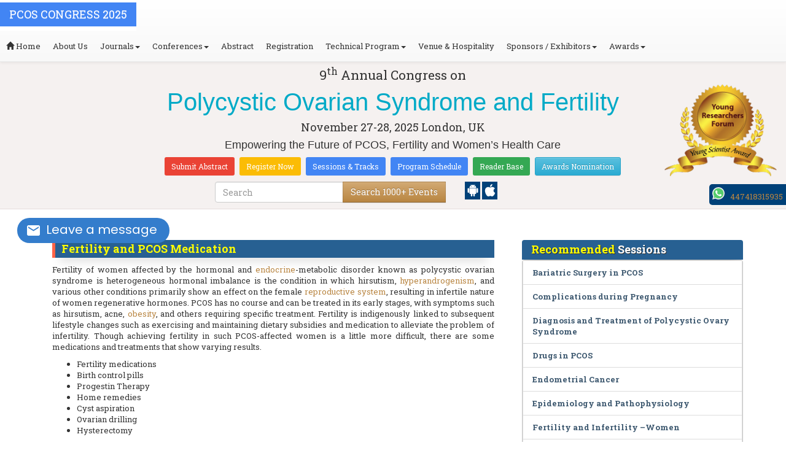

--- FILE ---
content_type: text/html; charset=UTF-8
request_url: https://pcos.healthconferences.org/events-list/fertility-and-pcos-medication
body_size: 19034
content:
<!DOCTYPE html>
<html lang="en">
   <head>
      <meta charset="utf-8">
      <meta name="viewport" content="width=device-width, initial-scale=1.0">
      <meta http-equiv="X-UA-Compatible" content="IE=edge">
      <meta name="keywords" content="Fertility and PCOS Medication" />
	   <meta name="description" content="Submit your abstract on Fertility and PCOS Medication at PCOS CONGRESS 2025">
      <!-- <link rel="canonical" href="http://pcos.healthconferences.org/"/> -->
      <!-- <title>Fertility and PCOS Medication | Global Events | USA | Europe | Middle East | Asia Pacific</title> -->

      <link href="https://pcos.healthconferences.org/css/style-track.css" rel="stylesheet">
      <link rel="stylesheet" href="https://pcos.healthconferences.org/css/jquery.mCustomScrollbar.css">
      	<meta name="google-site-verification" content="QHU6_R_2900UN3FH3EZBnZQr3WdiG6bp9ec6PIelqd4" />

<link rel="stylesheet" href="https://maxcdn.bootstrapcdn.com/bootstrap/3.3.5/css/bootstrap.min.css" >
<link rel="stylesheet" href="https://maxcdn.bootstrapcdn.com/bootstrap/3.3.5/css/bootstrap-theme.min.css" >
<link rel="stylesheet" href="https://maxcdn.bootstrapcdn.com/font-awesome/4.3.0/css/font-awesome.min.css" >
<link href="https://fonts.googleapis.com/css?family=Roboto+Slab:400,700&display=swap" rel="stylesheet" > 
<link rel="stylesheet" href="https://d2cax41o7ahm5l.cloudfront.net/cs/css/style.min.css" type="text/css" />
<link href="https://d2cax41o7ahm5l.cloudfront.net/cs/css/sprite.css" rel="stylesheet" />
<!-- <link rel="stylesheet" href="https://d2cax41o7ahm5l.cloudfront.net/cs/css/custom_subconf.css" type="text/css" hreflang="en"/> -->
<!-- <link rel="stylesheet" href="https://d2cax41o7ahm5l.cloudfront.net/cs/css/homepage.css" hreflang="en">  -->

<link rel="shortcut icon" href="https://d2cax41o7ahm5l.cloudfront.net/cs/images/ico/favicon.png" hreflang="en">

<link rel="canonical" href="https://pcos.healthconferences.org/events-list/fertility-and-pcos-medication" hreflang="en">
<link rel="stylesheet" href="https://confassets.s3-ap-southeast-1.amazonaws.com/images/yrf-award.png"  >
<link rel="stylesheet" href="https://d2cax41o7ahm5l.cloudfront.net/cs/images/ico/favicon.png" >
<style>
   .blinking {
    color: red;
    font-weight: bold;
    animation: blinkingText 1.2s infinite ease; /* Define animation shorthand */
}

@keyframes blinkingText {
    0% { opacity: 1; } /* Start of animation */
    50% { opacity: 0; } /* Middle of animation */
    100% { opacity: 1; } /* End of animation */
}

      .btn_getapp span {vertical-align: middle;
    width: 15px;
    display: inline-block;
    height: 20px;
    background-color: #004178;
    padding-right: 22px;
    padding-left: 3px;
    padding-top: 4px;
    padding-bottom: 25px;
} 
    </style>

        <title>PCOS and Fertility Congress | Women Healthcare Meetings | Gynecology & Obstetrics Conferences |  Reproductive healthcare Events | London | UK | USA | Europe | Middle East | Asia Pacific | 2025</title>
    	<meta name="keywords" content="PCOS and Fertility Congress,  Disorder Conferences,  Gynecologic- Oncology Events, Women Health & Midwifery Meetings, Obstetricians, Neuro-endocrinology,  Researchers in Gynecologic studies, Middle East, Europe, USA, Canada, Asia Pacific, 2025, 2026" />
	<meta name="description" content="PCOS Congress 2025 will give you a significant experience with great professionals from all around the world. Meet top Gynecologists, Reproductive Endocrinologists, Researchers, Scientists at PCOS and Fertility Conferences, Women Education Meetings, Reproductive Women Healthcare Events in London, UK, Paris, Spain, 2025, 2026">
	<meta property="og:url" content="http://pcos.healthconferences.org/" />
	<meta property="og:type" content="website" />
	<meta property="og:title" content="PCOS and Fertility Congress | Women Healthcare Meetings | Gynecology & Obstetrics Conferences |  Reproductive healthcare Events | London | UK | USA | Europe | Middle East | Asia Pacific | 2025" />
	<meta property="og:description" content="PCOS Congress 2025 will give you a significant experience with great professionals from all around the world. Meet top Gynecologists, Reproductive Endocrinologists, Researchers, Scientists at PCOS and Fertility Conferences, Women Education Meetings, Reproductive Women Healthcare Events in London, UK, Paris, Spain, 2025, 2026" />
	<meta property="og:image:height" content="630" />

	   			<meta itemprop="name" content="PCOS and Fertility Congress | Women Healthcare Meetings | Gynecology & Obstetrics Conferences |  Reproductive healthcare Events | London | UK | USA | Europe | Middle East | Asia Pacific | 2025">
   		
	<meta itemprop="description" content="PCOS Congress 2025 will give you a significant experience with great professionals from all around the world. Meet top Gynecologists, Reproductive Endocrinologists, Researchers, Scientists at PCOS and Fertility Conferences, Women Education Meetings, Reproductive Women Healthcare Events in London, UK, Paris, Spain, 2025, 2026">
	<meta itemprop="image:height" content="630">

	<meta name="twitter:card" content="summary_large_image">
	<meta name="twitter:title" content="PCOS and Fertility Congress | Women Healthcare Meetings | Gynecology & Obstetrics Conferences |  Reproductive healthcare Events | London | UK | USA | Europe | Middle East | Asia Pacific | 2025">
	<meta name="twitter:description" content="PCOS Congress 2025 will give you a significant experience with great professionals from all around the world. Meet top Gynecologists, Reproductive Endocrinologists, Researchers, Scientists at PCOS and Fertility Conferences, Women Education Meetings, Reproductive Women Healthcare Events in London, UK, Paris, Spain, 2025, 2026">
	<meta name="twitter:image:height" content="630">
	<meta name="msvalidate.01" content="3ECACB0F3D22A16B9AA03C2EF680F404" />


<script src="https://translate.google.com/translate_a/element.js?cb=googleTranslateElementInit" type="text/javascript"></script> 
<!-- <script async src="https://cdn.ampproject.org/v0.js"></script> -->
<script type="text/javascript">
    function googleTranslateElementInit() {
        new google.translate.TranslateElement({
            pageLanguage: 'en'
        }, 'google_translate_element');
    }
</script>
<script>
   // Set the date we're counting down to
   var countDownDate = new Date("2025-11-27 10:0:25").getTime();
   
   // Update the count down every 1 second
   var x = setInterval(function() {
   
       // Get todays date and time
       var now = new Date().getTime();
   
       // Find the distance between now an the count down date
       var distance = countDownDate - now;
   
       // Time calculations for days, hours, minutes and seconds
       var days = Math.floor(distance / (1000 * 60 * 60 * 24));
       var hours = Math.floor((distance % (1000 * 60 * 60 * 24)) / (1000 * 60 * 60));
       var minutes = Math.floor((distance % (1000 * 60 * 60)) / (1000 * 60));
       var seconds = Math.floor((distance % (1000 * 60)) / 1000);
   
       // Output the result in an element with id="demo"
   	if(days < 100 )
   	{
         var confdatetimer = document.getElementById("confdatetimer");
         if(confdatetimer){
            confdatetimer.innerHTML = days+" Days "+hours+" Hours "+minutes+" Mins "+seconds+ " Secs";            
            // If the count down is over, write some text 
            if (distance < -2) {
               clearInterval(x);
               confdatetimer.innerHTML = " ";
            }
         }
   	}
   }, 1000);
</script>
<!-- Google Analytics Code - Starts Here -->
<script async src="https://www.googletagmanager.com/gtag/js?id=G-E3XEJ9ELN0"></script>
<script async src="https://www.googletagmanager.com/gtag/js?id=G-R11CT92EBB"></script>
<script>    
    window.dataLayer = window.dataLayer || [];

    function gtag() {
        dataLayer.push(arguments);
    }

    gtag('js', new Date());
    gtag('config', 'G-E3XEJ9ELN0');
    gtag('config', 'G-R11CT92EBB');
</script><!-- Google Analytics Code - Ends Here -->

	

</head>
<body>  
    <!-- End Google Tag Manager (noscript) -->
    <div id="CssFailCheck" class="hidden"></div>
    <header>
        <nav class="navbar navbar-default navbar-fixed-top">
	<div class="navbar-header">
		<button type="button" class="navbar-toggle collapsed" data-toggle="collapse" data-target="#navbar" aria-expanded="false" aria-controls="navbar"> <span class="sr-only">Toggle navigation</span> <span>MENU</span> </button>
							
								
        		<a href="https://pcos.healthconferences.org/" title="Home" class="show navbar-brand navbar-title" style="background:#4285f4;">
				<h2 style="font-size:18px;margin-top: 10px;color:white;text-transform:uppercase;">PCOS CONGRESS 2025</h2>
				</a>
							<!-- </a> -->
				
	</div>
	<div id="navbar" class="navbar-collapse collapse">
		<ul class="nav navbar-nav">
			<li><a href="https://pcos.healthconferences.org/" title="Home"><span class="glyphicon glyphicon-home" aria-hidden="true"></span> Home</a></li>
						<li><a href="https://pcos.healthconferences.org/about-us.php" title="About Us" target="_blank">About Us</a></li>
						<li class="dropdown"><a href="#" title="Explore Our Journals" class="dropdown-toggle" data-toggle="dropdown">Journals<strong class="caret"></strong></a>
				<ul class="dropdown-menu">
					<li><a href="https://www.omicsonline.org/open-access-journals-list.php" title="A-Z Journals" target="_blank">A-Z Journals</a></li>
					<li><a href="https://www.omicsonline.org/scientific-journals.php" title="Browse by Subject" target="_blank">Browse by Subject</a></li>
					<li><a href="https://www.omicsonline.org/newly-launched-journals.php" title="Newly Launched Journals" target="_blank">Newly Launched Journals</a></li>
					<li><a href="https://www.omicsonline.org/open-access.php" title="Open Access" target="_blank">Open Access</a></li>
				</ul>
			</li>
			<li class="dropdown"><a href="#" title="Explore Our Conferences" class="dropdown-toggle" data-toggle="dropdown">Conferences<strong class="caret"></strong></a>
				<ul class="dropdown-menu">
					<li><a href="https://www.conferenceseries.com/" title="Upcoming Conferences" target="_blank">Upcoming Conferences</a></li>
					<li><a href="https://www.conferenceseries.com/previous.php" title="Previous Conferences" target="_blank">Previous Conferences</a></li>
					<li><a href="https://www.conferenceseries.com/past-conference-reports.php" title="Past Conference Reports" target="_blank">Past Conferences Reports</a></li>
				</ul>
			</li>
			<li><a href="https://pcos.healthconferences.org/abstract-submission.php" title="Submit your Abstract">Abstract</a></li>
						<li><a href="https://pcos.healthconferences.org/registration.php" title="Click to Register">Registration</a></li>
															<!-- 				<li><a href="http://pcos.healthconferences.org/registration.php" title="Click to Register">Registration</a></li>
			 -->

			<li class="dropdown">
				<a href="#" title="Conference Details" class="dropdown-toggle" data-toggle="dropdown">Technical Program<strong class="caret"></strong></a>
				<ul class="dropdown-menu">
					<li><a href="https://pcos.healthconferences.org/symposium.php" title="Symposium &amp; Contact Details">Symposium &amp; Contact Details</a></li>
											<li class="dropdown">
						<a href="https://pcos.healthconferences.org/scientific-program.php" title="Scientific Program" class="dropdown">Scientific Program</a>
											</li>

					<li><a href="https://pcos.healthconferences.org/call-for-abstracts.php" title="Call for Abstracts">Call for Abstracts</a></li>
					<li><a href="https://pcos.healthconferences.org/conference-brochure.php" title="Conference Brochure">Brochure &amp; Contact Details</a></li>
											<li><a href="https://pcos.healthconferences.org/organizing-committee.php" title="Organizing Committee">Organizing Committee</a></li>
										<li><a href="https://pcos.healthconferences.org/poster-competition.php" title="Poster Submission">Poster Submission</a></li>
					<li><a href="https://pcos.healthconferences.org/speaker-guidelines.php" title="Speaker Guidelines &amp; FAQs">Speaker Guidelines &amp; FAQs</a></li>
					<li><a href="https://pcos.healthconferences.org/cancellation-policy.php" title="Terms and Conditions">Terms &amp; Conditions</a></li>
					<!-- <li><a href="http://pcos.healthconferences.org/index.php?id=14217" title="B2B" target="_blank">B2B</a></li> -->
					<li><a href="https://pcos.healthconferences.org/" title="B2B" target="_blank">B2B</a></li>
				</ul>
			</li>
						<li><a href="https://pcos.healthconferences.org/venue-hospitality.php" title="Venue and Hospitality">Venue &amp; Hospitality</a></li>
			            			<li class="dropdown"> <a href="#" title="Sponsors &amp; Exhibitors Details" class="dropdown-toggle" data-toggle="dropdown">Sponsors / Exhibitors<strong class="caret"></strong></a>
				<ul class="dropdown-menu">
					<li><a href="https://pcos.healthconferences.org/sponsors.php" title="Sponsors">Sponsors</a></li>
					<li><a href="https://pcos.healthconferences.org/exhibition.php" title="Exhibition">Exhibition</a></li>
					<li class="dropdown-submenu"><a href="#" title="Supporters" target="_blank">Our Supporters</a>
						<ul class="dropdown-menu">
						<li><a href="https://pcos.healthconferences.org/sponsors-2024.php" title="2024 Supporters" target="_blank">2024 Supporters</a></li>				
						<li><a href="https://pcos.healthconferences.org/sponsors-2023.php" title="2023 Supporters" target="_blank">2023 Supporters</a></li>				
				<li><a href="https://pcos.healthconferences.org/sponsors-2022.php" title="2022 Supporters" target="_blank">2022 Supporters</a></li>				
				<li><a href="https://pcos.healthconferences.org/sponsors-2021.php" title="2021 Supporters" target="_blank">2021 Supporters</a></li>
				<li><a href="https://pcos.healthconferences.org/sponsors-2020.php" title="2020 Supporters" target="_blank">2020 Supporters</a></li>				
				<li><a href="https://pcos.healthconferences.org/sponsors-2019.php" title="2019 Supporters" target="_blank">2019 Supporters</a></li>			
				<li><a href="https://pcos.healthconferences.org/sponsors-2018.php" title="2018 Supporters" target="_blank">2018 Supporters</a></li>
				<li><a href="https://pcos.healthconferences.org/sponsors-2017.php" title="2017 Supporters" target="_blank">2017 Supporters</a></li>
                            <li><a href="https://pcos.healthconferences.org/sponsors-2016.php" title="2016 Supporters" target="_blank">2016 Supporters</a></li>
							<li><a href="https://pcos.healthconferences.org/sponsors-2015.php" title="2015 Supporters" target="_blank">2015 Supporters</a></li>
							<li><a href="https://pcos.healthconferences.org/sponsors-2014.php" title="2014 Supporters" target="_blank">2014 Supporters</a></li>
							<li><a href="https://pcos.healthconferences.org/sponsors-2013.php" title="2013 Supporters" target="_blank">2013 Supporters</a></li>
							<li><a href="https://pcos.healthconferences.org/sponsors-2012.php" title="2012 Supporters" target="_blank">2012 Supporters</a></li>
							<li><a href="https://pcos.healthconferences.org/sponsors-2011.php" title="2011 Supporters" target="_blank">2011 Supporters</a></li>
						</ul>
					</li>
				</ul>
			</li>
            	
			<li class="dropdown"><a href="#" title="Awards" class="dropdown-toggle" data-toggle="dropdown">Awards<strong class="caret"></strong></a>
				<ul class="dropdown-menu">
					<li><a href="https://pcos.healthconferences.org/research-recognition-excellence-awards.php" title="Awards">Research Excellence Awards</a></li>
                    <li><a href="https://pcos.healthconferences.org/poster-presentation.php" title="Poster Presentation">Poster Presentation</a></li>
					<li><a href="https://pcos.healthconferences.org/young-researchers-forum.php" title="Young Researchers Forum">Young Researchers Forum</a></li>
					<li><a href="https://pcos.healthconferences.org/eposter-presentation.php" title="Poster Presentation">ePoster Presentation</a></li>
				</ul>
				<!-- young-researchers-forum.php -->
			</li>
			
					</ul>
		
	</div>
</nav>        <!-- Displaying Conference Details -->
                <div class="jumbotron clearfix" id="google_translate_element">
            <div class="conf-info-main clearfix">
                <div class="col-md-2">
                                                        </div>
                <div class="col-md-8">
                    <div data-id="14217" class="conf-info text-center">
                                                            <p class="h3">9<sup>th</sup> Annual Congress on </p>
                    <h1><span> Polycystic Ovarian Syndrome and Fertility</span></h1>
                    										
                    <h4 class="date-venue">										
                        <time datetime="2025-11-27">
                        November 27-28, 2025 </time> 
                        London, UK                    </h4>
                                                            <h4 class="em">
                        Empowering the Future of PCOS, Fertility and Women’s Health Care                    </h4>
                                        <div class="primary-links">
                        <a href="https://pcos.healthconferences.org/abstract-submission.php" title="Submit your Abstract" class="btn btn-sm btn-flat-orange">Submit Abstract</a>
                        <a href="https://pcos.healthconferences.org/registration.php" title="Register for the Conference" class="btn btn-sm btn-flat-yellow">Register Now</a>											
                        <a href="https://pcos.healthconferences.org/call-for-abstracts.php" title="Sessions and tracks" class="btn btn-sm  btn-flat-blue">Sessions & Tracks</a>
                        <a href="https://pcos.healthconferences.org/scientific-program" title="Scientific Program" class="btn btn-sm  btn-flat-blue">Program Schedule</a>
                        <a href="https://pcos.healthconferences.org/global-meetings-online-visitors-readers.php" title="Readers Base" class="btn btn-sm  btn-flat-green">Reader Base</a>
                        <a href="https://pcos.healthconferences.org/awards-nomination.php" title="Awards Nomination" class="btn btn-sm  btn-info">Awards Nomination</a>
                                            </div>
                    </div>
                </div>
                                <div class="col-md-2">
                    <a href="https://pcos.healthconferences.org/young-researchers-forum.php"><img src="https://confassets.s3-ap-southeast-1.amazonaws.com/images/yrf-award.png" class="img-responsive hidden-sm" alt="yrf-award"></a>
                </div>
            </div>
      
            <div class="col-xs-offset-1 col-sm-6 col-sm-offset-3 col-md-6 col-md-offset-3 col-lg-6 col-lg-offset-3">            
                <div class="col-xs-7 col-sm-8 col-md-8 col-lg-8">
                    <div class="search-box">
                        <form id="top-search-form" method="post" action="https://www.conferenceseries.com/search-results/"  role="search">
                            <div class="input-group">
                            <input type="search" class="form-control" placeholder="Search" name="keyword" id="keyword" required>
                            <div class="input-group-btn">
                                <button type="submit" id="search events" class="btn btn-warning hidden-xs">Search 1000+ Events</button>
                                <button type="submit" id="search" class="btn btn-warning visible-xs" aria-label="Mobile Search"><i class="fa fa-search" aria-hidden="true"></i></button>
                            </div>
                            </div>
                        </form>
                    </div>
                </div>
                <div class="col-xs-5 col-sm-4 col-md-4">
                    <div id="getApp">
                        <a href="https://play.google.com/store/apps/details?id=com.omics.conferencesseries" class="btn_getapp FL" aria-label="Playstore" id="getAppModel">
                            <span class="ic_clouddown">
                                <svg width="20px" height="20px" enable-background="new 0 0 553.048 553.048" fill="white" version="1.1" viewBox="0 0 553.05 553.05" xml:space="preserve" xmlns="https://www.w3.org/2000/svg">
                                    <path d="m76.774 179.14c-9.529 0-17.614 3.323-24.26 9.969s-9.97 14.621-9.97 23.929v142.91c0 9.541 3.323 17.619 9.97 24.266 6.646 6.646 14.731 9.97 24.26 9.97 9.522 0 17.558-3.323 24.101-9.97 6.53-6.646 9.804-14.725 9.804-24.266v-142.91c0-9.309-3.323-17.283-9.97-23.929s-14.627-9.969-23.935-9.969z"/>
                                    <path d="m351.97 50.847 23.598-43.532c1.549-2.882 0.998-5.092-1.658-6.646-2.883-1.34-5.098-0.661-6.646 1.989l-23.928 43.88c-21.055-9.309-43.324-13.972-66.807-13.972-23.488 0-45.759 4.664-66.806 13.972l-23.929-43.88c-1.555-2.65-3.77-3.323-6.646-1.989-2.662 1.561-3.213 3.764-1.658 6.646l23.599 43.532c-23.929 12.203-42.987 29.198-57.167 51.022-14.18 21.836-21.273 45.698-21.273 71.628h307.43c0-25.924-7.094-49.787-21.273-71.628-14.181-21.824-33.129-38.819-56.832-51.022zm-136.43 63.318c-2.552 2.558-5.6 3.831-9.143 3.831-3.55 0-6.536-1.273-8.972-3.831-2.436-2.546-3.654-5.582-3.654-9.137 0-3.543 1.218-6.585 3.654-9.137 2.436-2.546 5.429-3.819 8.972-3.819s6.591 1.273 9.143 3.819c2.546 2.558 3.825 5.594 3.825 9.137-7e-3 3.549-1.285 6.591-3.825 9.137zm140.09 0c-2.441 2.558-5.434 3.831-8.971 3.831-3.551 0-6.598-1.273-9.145-3.831-2.551-2.546-3.824-5.582-3.824-9.137 0-3.543 1.273-6.585 3.824-9.137 2.547-2.546 5.594-3.819 9.145-3.819 3.543 0 6.529 1.273 8.971 3.819 2.438 2.558 3.654 5.594 3.654 9.137 0 3.549-1.217 6.591-3.654 9.137z"/>
                                    <path d="m123.97 406.8c0 10.202 3.543 18.838 10.63 25.925 7.093 7.087 15.729 10.63 25.924 10.63h24.596l0.337 75.454c0 9.528 3.323 17.619 9.969 24.266s14.627 9.97 23.929 9.97c9.523 0 17.613-3.323 24.26-9.97s9.97-14.737 9.97-24.266v-75.447h45.864v75.447c0 9.528 3.322 17.619 9.969 24.266s14.73 9.97 24.26 9.97c9.523 0 17.613-3.323 24.26-9.97s9.969-14.737 9.969-24.266v-75.447h24.928c9.969 0 18.494-3.544 25.594-10.631 7.086-7.087 10.631-15.723 10.631-25.924v-221.36h-305.09v221.35z"/>
                                    <path d="m476.28 179.14c-9.309 0-17.283 3.274-23.93 9.804-6.646 6.542-9.969 14.578-9.969 24.094v142.91c0 9.541 3.322 17.619 9.969 24.266s14.627 9.97 23.93 9.97c9.523 0 17.613-3.323 24.26-9.97s9.969-14.725 9.969-24.266v-142.91c0-9.517-3.322-17.552-9.969-24.094-6.647-6.53-14.737-9.804-24.26-9.804z"/>
                                </svg>
                            </span>
                        </a>

                        <a href="https://apps.apple.com/us/app/conference-series/id1510906225?ls=1" class="btn_getapp FL cu_cul" aria-label="Appstore" id="getAppModel2">
                            <span class="ic_clouddown">
                                <svg xmlns="https://www.w3.org/2000/svg" xmlns:xlink="https://www.w3.org/1999/xlink" version="1.1" id="Capa_1" x="0px" y="0px" viewBox="0 0 512 512" style="enable-background:new 0 0 512 512;" xml:space="preserve" width="20px" height="20px" fill="white">
                                    <g>
                                        <path d="M185.255,512c-76.201-0.439-139.233-155.991-139.233-235.21c0-129.404,97.075-157.734,134.487-157.734   c16.86,0,34.863,6.621,50.742,12.48c11.104,4.087,22.588,8.306,28.975,8.306c3.823,0,12.832-3.589,20.786-6.738   c16.963-6.753,38.071-15.146,62.651-15.146c0.044,0,0.103,0,0.146,0c18.354,0,74.004,4.028,107.461,54.272l7.837,11.777   l-11.279,8.511c-16.113,12.158-45.513,34.336-45.513,78.267c0,52.031,33.296,72.041,49.292,81.665   c7.061,4.248,14.37,8.628,14.37,18.208c0,6.255-49.922,140.566-122.417,140.566c-17.739,0-30.278-5.332-41.338-10.034   c-11.191-4.761-20.845-8.862-36.797-8.862c-8.086,0-18.311,3.823-29.136,7.881C221.496,505.73,204.752,512,185.753,512H185.255z"/>
                                        <path d="M351.343,0c1.888,68.076-46.797,115.304-95.425,112.342C247.905,58.015,304.54,0,351.343,0z"/>
                                    </g>
                                </svg>
                            </span>
                        </a>
                        <!-- <small>Get App</small> -->
                    </div>
               </div>
            </div>

            <ul itemscope itemtype="https://www.schema.org/SiteNavigationElement" hidden>
                <li itemprop="name"><a itemprop="url" href="https://pcos.healthconferences.org/abstract-submission.php">Abstract Submission</a></li>
                <li itemprop="name"><a itemprop="url" href="https://pcos.healthconferences.org/registration.php">Registration</a></li>
                <li itemprop="name"><a itemprop="url" href="https://pcos.healthconferences.org/organizing-committee.php">Organizing Committee</a></li>
                <li itemprop="name"><a itemprop="url" href="https://pcos.healthconferences.org/conference-brochure.php">Conference Brochure</a></li>
                <li itemprop="name"><a itemprop="url" href="https://pcos.healthconferences.org/call-for-abstracts.php">Sessions & Tracks</a></li>
                <li itemprop="name"><a itemprop="url" href="https://pcos.healthconferences.org/scientific-program">Scientific Program</a></li>
            </ul>
        </div>  
    </header>      <!--Header Ends Here--> 
            <!--Navigation Ends Here-->
      <!--Main Content Starts Here-->
      <div class="main-content">
         <div class="container">
            <section class="row">
               <div class="col-md-12">
                  <div class="row" style="padding:10px 0px;">
                     <div class="col-md-8">
                        <div class="col-md-12 clearfix">
                           <h4 class="conf-heading">Fertility and PCOS Medication</h4>                           <p>
                                                         <p style="text-align: justify;">	Fertility of women affected by the hormonal and&nbsp;<a href="http://www.omicsonline.org/scholarly/endocrine--journals-articles-ppts-list.php">endocrine</a>-metabolic disorder known as polycystic ovarian syndrome is heterogeneous hormonal imbalance is the condition in which hirsutism,&nbsp;<a href="https://pcos.healthconferences.org/registration.php">hyperandrogenism</a>, and various other conditions primarily show an effect on the female&nbsp;<a href="https://pcos.healthconferences.org/abstract-submission.php">reproductive system</a>, resulting in infertile nature of women regenerative&nbsp;hormones. PCOS has no course and can be treated in its early stages, with symptoms such as hirsutism, acne,&nbsp;<a href="http://www.omicsonline.org/scholarly/obesity-journals-articles-ppts-list.php">obesity</a>, and others requiring specific treatment. Fertility is indigenously linked to subsequent lifestyle changes such as exercising and maintaining dietary subsidies and medication to alleviate the problem of infertility. Though achieving fertility in such PCOS-affected women is a little more difficult, there are some medications and treatments that show varying results.</p><ul>	<li style="text-align: justify;">		Fertility medications</li>	<li style="text-align: justify;">		Birth control pills</li>	<li style="text-align: justify;">		Progestin Therapy</li>	<li style="text-align: justify;">		Home remedies</li>	<li style="text-align: justify;">		Cyst aspiration</li>	<li style="text-align: justify;">		Ovarian drilling</li>	<li style="text-align: justify;">		Hysterectomy</li></ul><p>	&nbsp;</p></p>
                        </div>
                        <ul style="clear:both"></ul>                        <div class="clearfix" id="environmental sciences">
                                                      <h4 class="conf-heading">Related Conference of <span>Fertility and PCOS Medication</span></h4>
                                                      <div class="col-md-4 col-sm-6 col-xs-12 confer ">
                              <div class="conference-info">
                                 <div class="infoColumn">
                                    <div class="dates">February 05-06, 2026</div>
                                    <h3><a href="https://gynecologic-oncology.conferenceseries.com/" title="12th Annual Conference on Gynecologic Oncology, Reproductive Disorders, Maternal-Fetal Medicine & Obstetrics" target="_blank"><span>12<sup>th</sup> Annual Conference on Gynecologic Oncology, Reproductive Disorders, Maternal-Fetal Medicine & Obstetrics</span></a></h3>
                                    <div class="cityCountry text-uppercase">Paris, France</div>
                                 </div>
                              </div>
                           </div>
                                                      <div class="col-md-4 col-sm-6 col-xs-12 confer ">
                              <div class="conference-info">
                                 <div class="infoColumn">
                                    <div class="dates">February 25-26, 2026</div>
                                    <h3><a href="https://gynecology-obstetrics.conferenceseries.com/" title="12th Asia Pacific Gynecology and Obstetrics Congress" target="_blank"><span>12<sup>th</sup> Asia Pacific Gynecology and Obstetrics Congress</span></a></h3>
                                    <div class="cityCountry text-uppercase">Paris, France</div>
                                 </div>
                              </div>
                           </div>
                                                      <div class="col-md-4 col-sm-6 col-xs-12 confer ">
                              <div class="conference-info">
                                 <div class="infoColumn">
                                    <div class="dates">April 13-14, 2026</div>
                                    <h3><a href="https://womens.healthconferences.org/" title="16th International Conference on Womens Health and Cancer Cure" target="_blank"><span>16<sup>th</sup> International Conference on Womens Health and Cancer Cure</span></a></h3>
                                    <div class="cityCountry text-uppercase">Tokyo, Japan</div>
                                 </div>
                              </div>
                           </div>
                                                      <div class="col-md-4 col-sm-6 col-xs-12 confer ">
                              <div class="conference-info">
                                 <div class="infoColumn">
                                    <div class="dates">April 16-17, 2026</div>
                                    <h3><a href="https://gynecologists.healthconferences.org/" title="20th International Conference on  Gynecology, Obstetrics and Womens Health" target="_blank"><span>20<sup>th</sup> International Conference on  Gynecology, Obstetrics and Womens Health</span></a></h3>
                                    <div class="cityCountry text-uppercase">Tokyo, Japan</div>
                                 </div>
                              </div>
                           </div>
                                                      <div class="col-md-4 col-sm-6 col-xs-12 confer ">
                              <div class="conference-info">
                                 <div class="infoColumn">
                                    <div class="dates">April 20-21, 2026</div>
                                    <h3><a href="https://gynecology.conferenceseries.com/" title="13th International Conference on Gynecology and Obstetrics" target="_blank"><span>13<sup>th</sup> International Conference on Gynecology and Obstetrics</span></a></h3>
                                    <div class="cityCountry text-uppercase">London, UK</div>
                                 </div>
                              </div>
                           </div>
                                                      <div class="col-md-4 col-sm-6 col-xs-12 confer ">
                              <div class="conference-info">
                                 <div class="infoColumn">
                                    <div class="dates">April 23-24, 2026</div>
                                    <h3><a href="https://reproductivehealth.healthconferences.org/" title="International Conference on Reproductive Health and Infertility" target="_blank"><span>International Conference on Reproductive Health and Infertility</span></a></h3>
                                    <div class="cityCountry text-uppercase">Paris, France</div>
                                 </div>
                              </div>
                           </div>
                                                      <div class="col-md-4 col-sm-6 col-xs-12 confer ">
                              <div class="conference-info">
                                 <div class="infoColumn">
                                    <div class="dates">May 18-19, 2026</div>
                                    <h3><a href="https://gynecology.annualcongress.com/" title="14th International Conference on Gynecology and Obstetrics" target="_blank"><span>14<sup>th</sup> International Conference on Gynecology and Obstetrics</span></a></h3>
                                    <div class="cityCountry text-uppercase">London, UK</div>
                                 </div>
                              </div>
                           </div>
                                                      <div class="col-md-4 col-sm-6 col-xs-12 confer ">
                              <div class="conference-info">
                                 <div class="infoColumn">
                                    <div class="dates">June 15-16, 2026</div>
                                    <h3><a href="https://womenhealth.conferenceseries.com/" title="5th World Congress on Women Health and Gynecology" target="_blank"><span>5<sup>th</sup> World Congress on Women Health and Gynecology</span></a></h3>
                                    <div class="cityCountry text-uppercase">Paris, France</div>
                                 </div>
                              </div>
                           </div>
                                                      <div class="col-md-4 col-sm-6 col-xs-12 confer ">
                              <div class="conference-info">
                                 <div class="infoColumn">
                                    <div class="dates">October 28-29, 2026</div>
                                    <h3><a href="https://midwifery-gynecology.insightconferences.com/" title="8th World Congress on Midwifery, Maternal Health and Gynecology" target="_blank"><span>8<sup>th</sup> World Congress on Midwifery, Maternal Health and Gynecology</span></a></h3>
                                    <div class="cityCountry text-uppercase">Paris, France</div>
                                 </div>
                              </div>
                           </div>
                                                      <div class="col-md-4 col-sm-6 col-xs-12 confer ">
                              <div class="conference-info">
                                 <div class="infoColumn">
                                    <div class="dates">November 19-20, 2026</div>
                                    <h3><a href="https://reproduction.conferenceseries.com/" title="8th International Conference on Womens Health, Reproduction and Fertility" target="_blank"><span>8<sup>th</sup> International Conference on Womens Health, Reproduction and Fertility</span></a></h3>
                                    <div class="cityCountry text-uppercase">Singapore City, Singapore</div>
                                 </div>
                              </div>
                           </div>
                                                                              </div>
                                                <div class="row" id="environmental sciences">
                           <h4 class="conf-heading"> Fertility and PCOS Medication <span>Conference Speakers</span> </h4>
                           <ol id="getresultslist"></ol>
                           <div class="clearfix"></div>
                        </div>
                     </div>
                     <!-- </div> -->
                     <div class="col-md-4">
                        <h4 class="heading-highlights">Recommended <span>Sessions</span></h4>
                        <div class="homepage-highlights">
                           <ul class="list-group show">
                              <li class="list-group-item"><a href="https://pcos.healthconferences.org/events-list/bariatric-surgery-in-pcos" title="Bariatric Surgery in PCOS">Bariatric Surgery in PCOS</a></li><li class="list-group-item"><a href="https://pcos.healthconferences.org/events-list/complications-during-pregnancy" title="Complications during Pregnancy">Complications during Pregnancy</a></li><li class="list-group-item"><a href="https://pcos.healthconferences.org/events-list/diagnosis-and-treatment-of-polycystic-ovary-syndrome" title="Diagnosis and Treatment of Polycystic Ovary Syndrome">Diagnosis and Treatment of Polycystic Ovary Syndrome</a></li><li class="list-group-item"><a href="https://pcos.healthconferences.org/events-list/drugs-in-pcos" title="Drugs in PCOS">Drugs in PCOS</a></li><li class="list-group-item"><a href="https://pcos.healthconferences.org/events-list/endometrial-cancer" title="Endometrial Cancer">Endometrial Cancer</a></li><li class="list-group-item"><a href="https://pcos.healthconferences.org/events-list/epidemiology-and-pathophysiology" title="Epidemiology and Pathophysiology">Epidemiology and Pathophysiology</a></li><li class="list-group-item"><a href="https://pcos.healthconferences.org/events-list/fertility-and-infertility-women" title="Fertility and Infertility –Women">Fertility and Infertility –Women</a></li><li class="list-group-item"><a href="https://pcos.healthconferences.org/events-list/fertility-and-pcos-medication" title="Fertility and PCOS Medication">Fertility and PCOS Medication</a></li><li class="list-group-item"><a href="https://pcos.healthconferences.org/events-list/fertility-management-treatment" title="Fertility Management & Treatment">Fertility Management & Treatment</a></li><li class="list-group-item"><a href="https://pcos.healthconferences.org/events-list/fertilization-techniques" title="Fertilization Techniques">Fertilization Techniques</a></li><li class="list-group-item"><a href="https://pcos.healthconferences.org/events-list/immunological-approaches-to-fertility" title="Immunological Approaches to Fertility">Immunological Approaches to Fertility</a></li><li class="list-group-item"><a href="https://pcos.healthconferences.org/events-list/in-vitro-fertilization-ivf" title="In vitro Fertilization (IVF)">In vitro Fertilization (IVF)</a></li><li class="list-group-item"><a href="https://pcos.healthconferences.org/events-list/laparoscopy-for-fertility" title="Laparoscopy for Fertility">Laparoscopy for Fertility</a></li><li class="list-group-item"><a href="https://pcos.healthconferences.org/events-list/obstetrics-and-gynecology" title="Obstetrics and Gynecology">Obstetrics and Gynecology</a></li><li class="list-group-item"><a href="https://pcos.healthconferences.org/events-list/pcos-hyperandrogenism" title="PCOS - Hyperandrogenism">PCOS - Hyperandrogenism</a></li><li class="list-group-item"><a href="https://pcos.healthconferences.org/events-list/pcos-advanced-research" title="PCOS Advanced research">PCOS Advanced research</a></li><li class="list-group-item"><a href="https://pcos.healthconferences.org/events-list/pcos-and-fertility" title="PCOS and Fertility">PCOS and Fertility</a></li><li class="list-group-item"><a href="https://pcos.healthconferences.org/events-list/pcos-associated-organs" title="PCOS- Associated Organs">PCOS- Associated Organs</a></li><li class="list-group-item"><a href="https://pcos.healthconferences.org/events-list/pcos-women-health" title="PCOS-Women Health">PCOS-Women Health</a></li><li class="list-group-item"><a href="https://pcos.healthconferences.org/events-list/pcos-diet-and-nutrition" title="PCOS: Diet and Nutrition">PCOS: Diet and Nutrition</a></li><li class="list-group-item"><a href="https://pcos.healthconferences.org/events-list/polycystic-ovarian-syndrome" title="Polycystic Ovarian Syndrome">Polycystic Ovarian Syndrome</a></li><li class="list-group-item"><a href="https://pcos.healthconferences.org/events-list/postnatal-depression" title="Postnatal Depression">Postnatal Depression</a></li><li class="list-group-item"><a href="https://pcos.healthconferences.org/events-list/reproductive-endocrinology-and-infertility" title="Reproductive Endocrinology and Infertility">Reproductive Endocrinology and Infertility</a></li>                           </ul>
                        </div>
                        <h4 class="heading-highlights">Related <span>Journals</span></h4>
                        <div class="homepage-highlights clearfix">
                           <ul class="list-group reljounral">
                              <li class="list-group-item"><a href=" https://www.longdom.org/fertilization-in-vitro.html" target="_blank" title=" https://www.longdom.org/fertilization-in-vitro.html">Journal of Fertilization: In Vitro - IVF-Worldwide, Reproductive Medicine, Genetics & Stem Cell Biol</a></li><li class="list-group-item"><a href="https://www.iomcworld.com/steroids-hormonal-science.html" target="_blank" title="https://www.iomcworld.com/steroids-hormonal-science.html">Journal of Steroids & Hormonal Science</a></li><li class="list-group-item"><a href="https://www.longdom.org/health-care-reviews/archive.html     " target="_blank" title="https://www.longdom.org/health-care-reviews/archive.html     ">Health Care: Current Reviews</a></li><a target="_blank" title="Click for more Information" class="btn btn-xs btn-danger pull-right" style="margin:10px" href="http://www.omicsonline.org/open-access-journals-list.php">More</a>                           </ul>
                        </div>
                        <h4 class="heading-highlights">Are you <span>interested</span> in</h4>
                        <div class="homepage-highlights clearfix">
                           <ul class="list-group">
                              <li class="list-group-item"><a href="https://gynecologists.healthconferences.org/events-list/abortion-and-miscarriage" title="Abortion and Miscarriage" target="_blank">Abortion and Miscarriage</a> - <small> WOMEN HEALTH SUMMIT 2026 (Japan)</small></li><li class="list-group-item"><a href="https://gynecology.annualcongress.com/events-list/adolescent-gynecology" title="Adolescent Gynecology" target="_blank">Adolescent Gynecology</a> - <small> Euro Gynecology Congress 2026 (UK)</small></li><li class="list-group-item"><a href="https://gynecologists.healthconferences.org/events-list/advancements-in-gynaecology-and-obstetrics" title="Advancements in Gynaecology and Obstetrics" target="_blank">Advancements in Gynaecology and Obstetrics</a> - <small> WOMEN HEALTH SUMMIT 2026 (Japan)</small></li><li class="list-group-item"><a href="https://gynecology.conferenceseries.com/events-list/advancements-in-gynecology-and-obstetrics" title="Advancements in Gynecology and Obstetrics" target="_blank">Advancements in Gynecology and Obstetrics</a> - <small> Gynecology 2026 (UK)</small></li><li class="list-group-item"><a href="https://reproductivehealth.healthconferences.org/events-list/advances-in-assisted-reproductive-technologies-art" title="Advances in Assisted Reproductive Technologies (ART)" target="_blank">Advances in Assisted Reproductive Technologies (ART)</a> - <small> Reproductive Medicine 2026 (France)</small></li><li class="list-group-item"><a href="https://gynecologists.healthconferences.org/events-list/advances-in-global-women-health" title="Advances in Global Women Health" target="_blank">Advances in Global Women Health</a> - <small> WOMEN HEALTH SUMMIT 2026 (Japan)</small></li><li class="list-group-item"><a href="https://gynecology.conferenceseries.com/events-list/assisted-reproductive-technology-art" title="Assisted Reproductive Technology (ART)" target="_blank">Assisted Reproductive Technology (ART)</a> - <small> Gynecology 2026 (UK)</small></li><li class="list-group-item"><a href="https://gynecologists.healthconferences.org/events-list/birth-defects" title="Birth Defects" target="_blank">Birth Defects</a> - <small> WOMEN HEALTH SUMMIT 2026 (Japan)</small></li><li class="list-group-item"><a href="https://gynecology.conferenceseries.com/events-list/breast-ovarian-cancer" title="Breast & Ovarian Cancer" target="_blank">Breast & Ovarian Cancer</a> - <small> Gynecology 2026 (UK)</small></li><li class="list-group-item"><a href="https://gynecologists.healthconferences.org/events-list/breast-feeding-and-formula-feeding" title="Breast Feeding and Formula Feeding" target="_blank">Breast Feeding and Formula Feeding</a> - <small> WOMEN HEALTH SUMMIT 2026 (Japan)</small></li><li class="list-group-item"><a href="https://gynecologists.healthconferences.org/events-list/complementary-therapies-in-nursing-and-midwifery" title="Complementary Therapies in Nursing and Midwifery" target="_blank">Complementary Therapies in Nursing and Midwifery</a> - <small> WOMEN HEALTH SUMMIT 2026 (Japan)</small></li><li class="list-group-item"><a href="https://gynecology.annualcongress.com/events-list/contraception-and-family-planning" title="Contraception and Family Planning" target="_blank">Contraception and Family Planning</a> - <small> Euro Gynecology Congress 2026 (UK)</small></li><li class="list-group-item"><a href="https://gynecologists.healthconferences.org/events-list/covid-19" title="COVID-19" target="_blank">COVID-19</a> - <small> WOMEN HEALTH SUMMIT 2026 (Japan)</small></li><li class="list-group-item"><a href="https://gynecology.annualcongress.com/events-list/digital-health-and-technology-in-women-s-care" title="Digital Health and Technology in Women’s Care" target="_blank">Digital Health and Technology in Women’s Care</a> - <small> Euro Gynecology Congress 2026 (UK)</small></li><li class="list-group-item"><a href="https://gynecologists.healthconferences.org/events-list/drugs-vaccines-and-immunization-for-children" title="Drugs, Vaccines and Immunization for Children" target="_blank">Drugs, Vaccines and Immunization for Children</a> - <small> WOMEN HEALTH SUMMIT 2026 (Japan)</small></li><li class="list-group-item"><a href="https://reproductivehealth.healthconferences.org/events-list/ethical-legal-and-social-issues-in-reproductive-health" title="Ethical, Legal, and Social Issues in Reproductive Health" target="_blank">Ethical, Legal, and Social Issues in Reproductive Health</a> - <small> Reproductive Medicine 2026 (France)</small></li><li class="list-group-item"><a href="https://gynecology.annualcongress.com/events-list/ethics-and-legal-issues-in-women-s-health" title="Ethics and Legal Issues in Women’s Health" target="_blank">Ethics and Legal Issues in Women’s Health</a> - <small> Euro Gynecology Congress 2026 (UK)</small></li><li class="list-group-item"><a href="https://gynecology.conferenceseries.com/events-list/family-planning" title="Family Planning" target="_blank">Family Planning</a> - <small> Gynecology 2026 (UK)</small></li><li class="list-group-item"><a href="https://midwifery-gynecology.insightconferences.com/events-list/family-planning" title="Family Planning" target="_blank">Family Planning</a> - <small> WORLD MIDWIFERY CONGRESS 2026 (France)</small></li><li class="list-group-item"><a href="https://gynecology.conferenceseries.com/events-list/fertility-infertility" title="Fertility & Infertility" target="_blank">Fertility & Infertility</a> - <small> Gynecology 2026 (UK)</small></li><li class="list-group-item"><a href="https://reproductivehealth.healthconferences.org/events-list/fertility-preservation-and-oncofertility" title="Fertility Preservation and Oncofertility" target="_blank">Fertility Preservation and Oncofertility</a> - <small> Reproductive Medicine 2026 (France)</small></li><li class="list-group-item"><a href="https://reproductivehealth.healthconferences.org/events-list/future-technologies-and-digital-health-in-reproduction" title="Future Technologies and Digital Health in Reproduction" target="_blank">Future Technologies and Digital Health in Reproduction</a> - <small> Reproductive Medicine 2026 (France)</small></li><li class="list-group-item"><a href="https://gynecology.annualcongress.com/events-list/genetics-and-personalized-medicine" title="Genetics and Personalized Medicine" target="_blank">Genetics and Personalized Medicine</a> - <small> Euro Gynecology Congress 2026 (UK)</small></li><li class="list-group-item"><a href="https://gynecology.annualcongress.com/events-list/global-maternal-and-women-s-health" title="Global Maternal and Women’s Health" target="_blank">Global Maternal and Women’s Health</a> - <small> Euro Gynecology Congress 2026 (UK)</small></li><li class="list-group-item"><a href="https://reproductivehealth.healthconferences.org/events-list/global-perspectives-in-reproductive-health" title="Global Perspectives in Reproductive Health" target="_blank">Global Perspectives in Reproductive Health</a> - <small> Reproductive Medicine 2026 (France)</small></li><li class="list-group-item"><a href="https://midwifery-gynecology.insightconferences.com/events-list/gynecologic-cancers" title="Gynecologic cancers" target="_blank">Gynecologic cancers</a> - <small> WORLD MIDWIFERY CONGRESS 2026 (France)</small></li><li class="list-group-item"><a href="https://gynecology.conferenceseries.com/events-list/gynecologic-cancers-case-report" title="Gynecologic Cancers: Case Report" target="_blank">Gynecologic Cancers: Case Report</a> - <small> Gynecology 2026 (UK)</small></li><li class="list-group-item"><a href="https://gynecology.annualcongress.com/events-list/gynecologic-oncology" title="Gynecologic Oncology" target="_blank">Gynecologic Oncology</a> - <small> Euro Gynecology Congress 2026 (UK)</small></li><li class="list-group-item"><a href="https://gynecologists.healthconferences.org/events-list/gynecologic-oncology" title="Gynecologic oncology" target="_blank">Gynecologic oncology</a> - <small> WOMEN HEALTH SUMMIT 2026 (Japan)</small></li><li class="list-group-item"><a href="https://midwifery-gynecology.insightconferences.com/events-list/gynecologic-surgeries" title="Gynecologic Surgeries" target="_blank">Gynecologic Surgeries</a> - <small> WORLD MIDWIFERY CONGRESS 2026 (France)</small></li><li class="list-group-item"><a href="https://gynecology.conferenceseries.com/events-list/gynecological-disorders" title="Gynecological Disorders" target="_blank">Gynecological Disorders</a> - <small> Gynecology 2026 (UK)</small></li><li class="list-group-item"><a href="https://gynecology.conferenceseries.com/events-list/gynecological-health-and-disorders" title="Gynecological Health and Disorders" target="_blank">Gynecological Health and Disorders</a> - <small> Gynecology 2026 (UK)</small></li><li class="list-group-item"><a href="https://gynecology.conferenceseries.com/events-list/gynecological-oncology" title="Gynecological Oncology" target="_blank">Gynecological Oncology</a> - <small> Gynecology 2026 (UK)</small></li><li class="list-group-item"><a href="https://midwifery-gynecology.insightconferences.com/events-list/gynecology" title="Gynecology" target="_blank">Gynecology</a> - <small> WORLD MIDWIFERY CONGRESS 2026 (France)</small></li><li class="list-group-item"><a href="https://gynecology.conferenceseries.com/events-list/gynecology-obstetrics" title="Gynecology & Obstetrics" target="_blank">Gynecology & Obstetrics</a> - <small> Gynecology 2026 (UK)</small></li><li class="list-group-item"><a href="https://gynecologists.healthconferences.org/events-list/gynecology-and-obstetrics" title="Gynecology and Obstetrics" target="_blank">Gynecology and Obstetrics</a> - <small> WOMEN HEALTH SUMMIT 2026 (Japan)</small></li><li class="list-group-item"><a href="https://gynecology.annualcongress.com/events-list/high-risk-obstetrics" title="High-Risk Obstetrics" target="_blank">High-Risk Obstetrics</a> - <small> Euro Gynecology Congress 2026 (UK)</small></li><li class="list-group-item"><a href="https://reproductivehealth.healthconferences.org/events-list/hormonal-regulation-and-endocrine-disorders" title="Hormonal Regulation and Endocrine Disorders" target="_blank">Hormonal Regulation and Endocrine Disorders</a> - <small> Reproductive Medicine 2026 (France)</small></li><li class="list-group-item"><a href="https://gynecology.conferenceseries.com/events-list/importance-of-women-s-health" title="Importance of Women’s Health" target="_blank">Importance of Women’s Health</a> - <small> Gynecology 2026 (UK)</small></li><li class="list-group-item"><a href="https://gynecology.annualcongress.com/events-list/infectious-diseases-in-pregnancy" title="Infectious Diseases in Pregnancy" target="_blank">Infectious Diseases in Pregnancy</a> - <small> Euro Gynecology Congress 2026 (UK)</small></li><li class="list-group-item"><a href="https://gynecologists.healthconferences.org/events-list/infertility" title="Infertility" target="_blank">Infertility</a> - <small> WOMEN HEALTH SUMMIT 2026 (Japan)</small></li><li class="list-group-item"><a href="https://midwifery-gynecology.insightconferences.com/events-list/infertility" title="Infertility" target="_blank">Infertility</a> - <small> WORLD MIDWIFERY CONGRESS 2026 (France)</small></li><li class="list-group-item"><a href="https://reproductivehealth.healthconferences.org/events-list/innovations-in-embryology-and-laboratory-techniques" title="Innovations in Embryology and Laboratory Techniques" target="_blank">Innovations in Embryology and Laboratory Techniques</a> - <small> Reproductive Medicine 2026 (France)</small></li><li class="list-group-item"><a href="https://gynecology.annualcongress.com/events-list/labor-and-delivery-management" title="Labor and Delivery Management" target="_blank">Labor and Delivery Management</a> - <small> Euro Gynecology Congress 2026 (UK)</small></li><li class="list-group-item"><a href="https://gynecologists.healthconferences.org/events-list/latest-advancement-in-treatment" title="Latest Advancement in treatment" target="_blank">Latest Advancement in treatment</a> - <small> WOMEN HEALTH SUMMIT 2026 (Japan)</small></li><li class="list-group-item"><a href="https://reproductivehealth.healthconferences.org/events-list/lifestyle-environment-and-reproductive-health" title="Lifestyle, Environment, and Reproductive Health" target="_blank">Lifestyle, Environment, and Reproductive Health</a> - <small> Reproductive Medicine 2026 (France)</small></li><li class="list-group-item"><a href="https://reproductivehealth.healthconferences.org/events-list/male-and-female-contraception-innovations" title="Male and Female Contraception Innovations" target="_blank">Male and Female Contraception Innovations</a> - <small> Reproductive Medicine 2026 (France)</small></li><li class="list-group-item"><a href="https://reproductivehealth.healthconferences.org/events-list/male-infertility-diagnosis-and-treatment" title="Male Infertility: Diagnosis and Treatment" target="_blank">Male Infertility: Diagnosis and Treatment</a> - <small> Reproductive Medicine 2026 (France)</small></li><li class="list-group-item"><a href="https://gynecology.annualcongress.com/events-list/maternal-and-child-nutrition" title="Maternal and Child Nutrition" target="_blank">Maternal and Child Nutrition</a> - <small> Euro Gynecology Congress 2026 (UK)</small></li><li class="list-group-item"><a href="https://gynecology.annualcongress.com/events-list/maternal-and-fetal-medicine" title="Maternal and Fetal Medicine" target="_blank">Maternal and Fetal Medicine</a> - <small> Euro Gynecology Congress 2026 (UK)</small></li><li class="list-group-item"><a href="https://gynecology.conferenceseries.com/events-list/maternal-fetal-medicine" title="Maternal Fetal Medicine" target="_blank">Maternal Fetal Medicine</a> - <small> Gynecology 2026 (UK)</small></li><li class="list-group-item"><a href="https://midwifery-gynecology.insightconferences.com/events-list/maternal-health-and-child-health" title="Maternal health and Child health" target="_blank">Maternal health and Child health</a> - <small> WORLD MIDWIFERY CONGRESS 2026 (France)</small></li><li class="list-group-item"><a href="https://reproductivehealth.healthconferences.org/events-list/maternal-health-and-pregnancy-outcomes" title="Maternal Health and Pregnancy Outcomes" target="_blank">Maternal Health and Pregnancy Outcomes</a> - <small> Reproductive Medicine 2026 (France)</small></li><li class="list-group-item"><a href="https://gynecology.annualcongress.com/events-list/maternal-mental-health" title="Maternal Mental Health" target="_blank">Maternal Mental Health</a> - <small> Euro Gynecology Congress 2026 (UK)</small></li><li class="list-group-item"><a href="https://gynecology.annualcongress.com/events-list/maternal-fetal-imaging-and-diagnostics" title="Maternal-Fetal Imaging and Diagnostics" target="_blank">Maternal-Fetal Imaging and Diagnostics</a> - <small> Euro Gynecology Congress 2026 (UK)</small></li><li class="list-group-item"><a href="https://gynecology.conferenceseries.com/events-list/menopause" title="Menopause" target="_blank">Menopause</a> - <small> Gynecology 2026 (UK)</small></li><li class="list-group-item"><a href="https://gynecology.annualcongress.com/events-list/menopause-and-postmenopausal-care" title="Menopause and Postmenopausal Care" target="_blank">Menopause and Postmenopausal Care</a> - <small> Euro Gynecology Congress 2026 (UK)</small></li><li class="list-group-item"><a href="https://gynecologists.healthconferences.org/events-list/menstrual-cycle-and-ovulation" title="Menstrual Cycle and Ovulation" target="_blank">Menstrual Cycle and Ovulation</a> - <small> WOMEN HEALTH SUMMIT 2026 (Japan)</small></li><li class="list-group-item"><a href="https://midwifery-gynecology.insightconferences.com/events-list/midwifery" title="Midwifery" target="_blank">Midwifery</a> - <small> WORLD MIDWIFERY CONGRESS 2026 (France)</small></li><li class="list-group-item"><a href="https://gynecology.conferenceseries.com/events-list/midwifery-and-gynecology-nurse" title="Midwifery and Gynecology Nurse" target="_blank">Midwifery and Gynecology Nurse</a> - <small> Gynecology 2026 (UK)</small></li><li class="list-group-item"><a href="https://midwifery-gynecology.insightconferences.com/events-list/midwifery-in-pediatrics" title="Midwifery in Pediatrics" target="_blank">Midwifery in Pediatrics</a> - <small> WORLD MIDWIFERY CONGRESS 2026 (France)</small></li><li class="list-group-item"><a href="https://midwifery-gynecology.insightconferences.com/events-list/midwifery-nursing" title="Midwifery Nursing" target="_blank">Midwifery Nursing</a> - <small> WORLD MIDWIFERY CONGRESS 2026 (France)</small></li><li class="list-group-item"><a href="https://gynecology.annualcongress.com/events-list/minimally-invasive-gynecologic-surgery" title="Minimally Invasive Gynecologic Surgery" target="_blank">Minimally Invasive Gynecologic Surgery</a> - <small> Euro Gynecology Congress 2026 (UK)</small></li><li class="list-group-item"><a href="https://midwifery-gynecology.insightconferences.com/events-list/neonatology" title="Neonatology" target="_blank">Neonatology</a> - <small> WORLD MIDWIFERY CONGRESS 2026 (France)</small></li><li class="list-group-item"><a href="https://reproductivehealth.healthconferences.org/events-list/nutrition-and-metabolic-influences-on-fertility" title="Nutrition and Metabolic Influences on Fertility" target="_blank">Nutrition and Metabolic Influences on Fertility</a> - <small> Reproductive Medicine 2026 (France)</small></li><li class="list-group-item"><a href="https://gynecology.annualcongress.com/events-list/obstetric-emergencies-and-critical-care" title=" Obstetric Emergencies and Critical Care" target="_blank"> Obstetric Emergencies and Critical Care</a> - <small> Euro Gynecology Congress 2026 (UK)</small></li><li class="list-group-item"><a href="https://midwifery-gynecology.insightconferences.com/events-list/obstetrics" title="Obstetrics" target="_blank">Obstetrics</a> - <small> WORLD MIDWIFERY CONGRESS 2026 (France)</small></li><li class="list-group-item"><a href="https://gynecology.conferenceseries.com/events-list/paediatric-and-adolescent-gynecology" title="Paediatric and Adolescent Gynecology" target="_blank">Paediatric and Adolescent Gynecology</a> - <small> Gynecology 2026 (UK)</small></li><li class="list-group-item"><a href="https://gynecology.annualcongress.com/events-list/pediatric-and-adolescent-gynecology" title="Pediatric and Adolescent Gynecology" target="_blank">Pediatric and Adolescent Gynecology</a> - <small> Euro Gynecology Congress 2026 (UK)</small></li><li class="list-group-item"><a href="https://reproductivehealth.healthconferences.org/events-list/pediatric-and-adolescent-reproductive-health" title="Pediatric and Adolescent Reproductive Health" target="_blank">Pediatric and Adolescent Reproductive Health</a> - <small> Reproductive Medicine 2026 (France)</small></li><li class="list-group-item"><a href="https://midwifery-gynecology.insightconferences.com/events-list/perinatology" title="Perinatology" target="_blank">Perinatology</a> - <small> WORLD MIDWIFERY CONGRESS 2026 (France)</small></li><li class="list-group-item"><a href="https://gynecology.conferenceseries.com/events-list/polycystic-ovary-syndrome" title="Polycystic Ovary Syndrome" target="_blank">Polycystic Ovary Syndrome</a> - <small> Gynecology 2026 (UK)</small></li><li class="list-group-item"><a href="https://gynecologists.healthconferences.org/events-list/polycystic-ovary-syndrome-pcos" title="Polycystic ovary syndrome (PCOS)" target="_blank">Polycystic ovary syndrome (PCOS)</a> - <small> WOMEN HEALTH SUMMIT 2026 (Japan)</small></li><li class="list-group-item"><a href="https://midwifery-gynecology.insightconferences.com/events-list/postnatal-care" title="Postnatal care" target="_blank">Postnatal care</a> - <small> WORLD MIDWIFERY CONGRESS 2026 (France)</small></li><li class="list-group-item"><a href="https://gynecology.conferenceseries.com/events-list/pre-and-post-partum-care" title="Pre and Post-Partum Care" target="_blank">Pre and Post-Partum Care</a> - <small> Gynecology 2026 (UK)</small></li><li class="list-group-item"><a href="https://midwifery-gynecology.insightconferences.com/events-list/preconception-care" title="Preconception & Care" target="_blank">Preconception & Care</a> - <small> WORLD MIDWIFERY CONGRESS 2026 (France)</small></li><li class="list-group-item"><a href="https://gynecologists.healthconferences.org/events-list/pregnancy" title="Pregnancy" target="_blank">Pregnancy</a> - <small> WOMEN HEALTH SUMMIT 2026 (Japan)</small></li><li class="list-group-item"><a href="https://gynecology.conferenceseries.com/events-list/pregnancy-and-child-birth" title="Pregnancy and Child Birth" target="_blank">Pregnancy and Child Birth</a> - <small> Gynecology 2026 (UK)</small></li><li class="list-group-item"><a href="https://midwifery-gynecology.insightconferences.com/events-list/pregnancy-and-its-complications" title="Pregnancy and its complications" target="_blank">Pregnancy and its complications</a> - <small> WORLD MIDWIFERY CONGRESS 2026 (France)</small></li><li class="list-group-item"><a href="https://midwifery-gynecology.insightconferences.com/events-list/prenatal-care" title="Prenatal care" target="_blank">Prenatal care</a> - <small> WORLD MIDWIFERY CONGRESS 2026 (France)</small></li><li class="list-group-item"><a href="https://gynecologists.healthconferences.org/events-list/prenatal-health-line" title="Prenatal Health line" target="_blank">Prenatal Health line</a> - <small> WOMEN HEALTH SUMMIT 2026 (Japan)</small></li><li class="list-group-item"><a href="https://reproductivehealth.healthconferences.org/events-list/psychological-and-emotional-aspects-of-infertility" title="Psychological and Emotional Aspects of Infertility" target="_blank">Psychological and Emotional Aspects of Infertility</a> - <small> Reproductive Medicine 2026 (France)</small></li><li class="list-group-item"><a href="https://midwifery-gynecology.insightconferences.com/events-list/reproductive-and-sexual-health" title="Reproductive and Sexual Health" target="_blank">Reproductive and Sexual Health</a> - <small> WORLD MIDWIFERY CONGRESS 2026 (France)</small></li><li class="list-group-item"><a href="https://gynecology.annualcongress.com/events-list/reproductive-endocrinology-and-infertility" title=" Reproductive Endocrinology and Infertility" target="_blank"> Reproductive Endocrinology and Infertility</a> - <small> Euro Gynecology Congress 2026 (UK)</small></li><li class="list-group-item"><a href="https://reproductivehealth.healthconferences.org/events-list/reproductive-genetics-and-genomics" title="Reproductive Genetics and Genomics" target="_blank">Reproductive Genetics and Genomics</a> - <small> Reproductive Medicine 2026 (France)</small></li><li class="list-group-item"><a href="https://reproductivehealth.healthconferences.org/events-list/reproductive-immunology-and-implantation" title="Reproductive Immunology and Implantation" target="_blank">Reproductive Immunology and Implantation</a> - <small> Reproductive Medicine 2026 (France)</small></li><li class="list-group-item"><a href="https://gynecology.conferenceseries.com/events-list/reproductive-medicine" title="Reproductive Medicine" target="_blank">Reproductive Medicine</a> - <small> Gynecology 2026 (UK)</small></li><li class="list-group-item"><a href="https://midwifery-gynecology.insightconferences.com/events-list/reproductive-medicine" title="Reproductive Medicine" target="_blank">Reproductive Medicine</a> - <small> WORLD MIDWIFERY CONGRESS 2026 (France)</small></li><li class="list-group-item"><a href="https://gynecologists.healthconferences.org/events-list/resilience-mental-health-in-ob-gyn" title="Resilience & Mental Health in OB/GYN" target="_blank">Resilience & Mental Health in OB/GYN</a> - <small> WOMEN HEALTH SUMMIT 2026 (Japan)</small></li><li class="list-group-item"><a href="https://gynecology.conferenceseries.com/events-list/sexual-and-reproductive-health-and-rights" title="Sexual and Reproductive Health and Rights" target="_blank">Sexual and Reproductive Health and Rights</a> - <small> Gynecology 2026 (UK)</small></li><li class="list-group-item"><a href="https://gynecology.annualcongress.com/events-list/urogynecology-and-pelvic-floor-disorders" title="Urogynecology and Pelvic Floor Disorders" target="_blank">Urogynecology and Pelvic Floor Disorders</a> - <small> Euro Gynecology Congress 2026 (UK)</small></li><li class="list-group-item"><a href="https://midwifery-gynecology.insightconferences.com/events-list/women-health" title="Women Health" target="_blank">Women Health</a> - <small> WORLD MIDWIFERY CONGRESS 2026 (France)</small></li><li class="list-group-item"><a href="https://midwifery-gynecology.insightconferences.com/events-list/women-oncology" title="Women Oncology" target="_blank">Women Oncology</a> - <small> WORLD MIDWIFERY CONGRESS 2026 (France)</small></li><li class="list-group-item"><a href="https://gynecologists.healthconferences.org/events-list/women-oncology" title="Women Oncology" target="_blank">Women Oncology</a> - <small> WOMEN HEALTH SUMMIT 2026 (Japan)</small></li><li class="list-group-item"><a href="https://gynecologists.healthconferences.org/events-list/women-reproductive-cancers" title="Women Reproductive Cancers" target="_blank">Women Reproductive Cancers</a> - <small> WOMEN HEALTH SUMMIT 2026 (Japan)</small></li><li class="list-group-item"><a href="https://gynecologists.healthconferences.org/events-list/women-s-health" title="Women's Health" target="_blank">Women's Health</a> - <small> WOMEN HEALTH SUMMIT 2026 (Japan)</small></li>                           </ul>
                        </div>
                     </div>
                  </div>
                  <!-- left end -->      
               </div>
            </section>
         </div>
      </div>
      <style>
         .col-md-4.col-sm-6.col-xs-12.confer {
         padding-left: 0px;
         padding-right: 0px;
         }
         ol#getresultslist {
         padding-left: 0px;
         }
         .conference-category-contact-main ul li a{
         color:#636161;
         }
      </style>
      <!--Main Content Ends Here-->
      <style>
   #feedback_old
   {
      float: right;
    height: 0;
    position: fixed;
    top: 300px;
    z-index: 99999;
    right: 0px;
   }
   #feedback_old div{
      display: inline-block;
    background: #004178;
    padding: 5px;
    text-align: center;
    color: #fff;
    text-decoration: none;
    border-top-left-radius: 5px;
    border-bottom-left-radius: 5px;
   }
   .conference-sprite-country
   {
      display: inline;
    /* padding: 10px; */
    margin: 5px;
    line-height: 26px;
   }
   .conf_unique_email2{
      position: fixed;
    right: 0;
    padding: 6px 3px;
    bottom: 162px;
    background: #af961e;
    color: #fff;
    width: 273px;
    border-radius: 8px 8px 8px 8px;
    z-index: 1;
   }
   .conf_unique_email2 a {
      color:#ffffff;
   }
   </style>
<footer >
            <div class="phonering-alo-phone phonering-alo-green phonering-alo-show" id="feedback_old">
          
         <div>
            <span>
            <svg version="1.1" id="Layer_1" xmlns="http://www.w3.org/2000/svg" xmlns:xlink="http://www.w3.org/1999/xlink" x="0px" y="0px" width="20px" height="20px"
               viewBox="0 0 512 512" style="enable-background:new 0 0 512 512;" xml:space="preserve">
               <path style="fill:#EDEDED;" d="M0,512l35.31-128C12.359,344.276,0,300.138,0,254.234C0,114.759,114.759,0,255.117,0
                  S512,114.759,512,254.234S395.476,512,255.117,512c-44.138,0-86.51-14.124-124.469-35.31L0,512z"/>
               <path style="fill:#55CD6C;" d="M137.71,430.786l7.945,4.414c32.662,20.303,70.621,32.662,110.345,32.662
                  c115.641,0,211.862-96.221,211.862-213.628S371.641,44.138,255.117,44.138S44.138,137.71,44.138,254.234
                  c0,40.607,11.476,80.331,32.662,113.876l5.297,7.945l-20.303,74.152L137.71,430.786z"/>
               <path style="fill:#FEFEFE;" d="M187.145,135.945l-16.772-0.883c-5.297,0-10.593,1.766-14.124,5.297
                  c-7.945,7.062-21.186,20.303-24.717,37.959c-6.179,26.483,3.531,58.262,26.483,90.041s67.09,82.979,144.772,105.048
                  c24.717,7.062,44.138,2.648,60.028-7.062c12.359-7.945,20.303-20.303,22.952-33.545l2.648-12.359
                  c0.883-3.531-0.883-7.945-4.414-9.71l-55.614-25.6c-3.531-1.766-7.945-0.883-10.593,2.648l-22.069,28.248
                  c-1.766,1.766-4.414,2.648-7.062,1.766c-15.007-5.297-65.324-26.483-92.69-79.448c-0.883-2.648-0.883-5.297,0.883-7.062
                  l21.186-23.834c1.766-2.648,2.648-6.179,1.766-8.828l-25.6-57.379C193.324,138.593,190.676,135.945,187.145,135.945"/>
               <g></g>
               <g></g>
               <g></g>
               <g></g>
               <g></g>
               <g></g>
               <g></g>
               <g></g>
               <g></g>
               <g></g>
               <g></g>
               <g></g>
               <g></g>
               <g></g>
               <g></g>
               </svg>
             </span>
                     &nbsp;&nbsp;<a target="_blank" href="https://api.whatsapp.com/send?phone=447418315935">447418315935</a>
                     </div>
            
          <!-- //  20-07-2021 -->
      
   <!-- </div> -->
      </div>
   
      <div class="container">
      <br>
      <div class="conference-category-contact-main">
                  <div class="conference-category">
            <div class="conference-country padding-lg">
               <h4 class="text-center padding-sm bg-success-gradient">Webinars & Conferences By <strong>Continents</strong></h4>
               <h3 class="text-success">Americas</h3>
               
               <div class="list-inline clearfix flag">
                  <div  class="conference-sprite-country"> <i class="sprite Canada"> </i> <a href="https://www.conferenceseries.com/canada-meetings" target="_blank" title="Click for Canada Conferences">Canada</a></div>
                  <div  class="conference-sprite-country"> <i class="sprite Brazil"> </i> <a href="https://www.conferenceseries.com/brazil-meetings" target="_blank" title="Click for Brazil Conferences">Brazil</a></div>
               </div>
               <br>
               <h3 class="text-success">Asia-Pacific &amp; Middle East</h3>
               <div class="list-inline clearfix flag">

                  <!-- 02-9-2021 start-->
                                          
                    
                     <div class="conference-sprite-country"> <i class="sprite Australia"> </i> <a href="https://www.conferenceseries.com/australia-meetings" target="_blank" title="Australia Conferences">Australia</a></div>


                                          
                    
                     <div class="conference-sprite-country"> <i class="sprite China"> </i> <a href="https://www.conferenceseries.com/china-meetings" target="_blank" title="China Conferences">China</a></div>


                                          
                    
                     <div class="conference-sprite-country"> <i class="sprite HongKong"> </i> <a href="https://www.conferenceseries.com/hong-kong-meetings" target="_blank" title="Hong Kong Conferences">Hong Kong</a></div>


                                          
                    
                     <div class="conference-sprite-country"> <i class="sprite India"> </i> <a href="https://www.conferenceseries.com/india-meetings" target="_blank" title="India Conferences">India</a></div>


                                          
                    
                     <div class="conference-sprite-country"> <i class="sprite Indonesia"> </i> <a href="https://www.conferenceseries.com/indonesia-meetings" target="_blank" title="Indonesia Conferences">Indonesia</a></div>


                                          
                    
                     <div class="conference-sprite-country"> <i class="sprite japan"> </i> <a href="https://www.conferenceseries.com/japan-meetings" target="_blank" title="japan Conferences">japan</a></div>


                                          
                    
                     <div class="conference-sprite-country"> <i class="sprite NewZealand"> </i> <a href="https://www.conferenceseries.com/new-zealand-meetings" target="_blank" title="New Zealand Conferences">New Zealand</a></div>


                                          
                    
                     <div class="conference-sprite-country"> <i class="sprite Philippines"> </i> <a href="https://www.conferenceseries.com/philippines-meetings" target="_blank" title="Philippines Conferences">Philippines</a></div>


                                          
                    
                     <div class="conference-sprite-country"> <i class="sprite Singapore"> </i> <a href="https://www.conferenceseries.com/singapore-meetings" target="_blank" title="Singapore Conferences">Singapore</a></div>


                                          
                    
                     <div class="conference-sprite-country"> <i class="sprite SouthKorea"> </i> <a href="https://www.conferenceseries.com/southkorea-meetings" target="_blank" title="SouthKorea Conferences">SouthKorea</a></div>


                                          
                    
                     <div class="conference-sprite-country"> <i class="sprite Romania"> </i> <a href="https://www.conferenceseries.com/romania-meetings" target="_blank" title="Romania Conferences">Romania</a></div>


                                          
                    
                     <div class="conference-sprite-country"> <i class="sprite Taiwan"> </i> <a href="https://www.conferenceseries.com/taiwan-meetings" target="_blank" title="Taiwan Conferences">Taiwan</a></div>


                                          
                    
                     <div class="conference-sprite-country"> <i class="sprite Thailand"> </i> <a href="https://www.conferenceseries.com/thailand-meetings" target="_blank" title="Thailand Conferences">Thailand</a></div>


                                    
                  
               </div>
               <br>

               <h3 class="text-success">Europe &amp; UK</h3>
               <div class="list-inline clearfix flag">


                                                   
                           
                        <div class="conference-sprite-country"> <i class="sprite Austria"> </i> <a href="https://www.conferenceseries.com/austria-meetings" target="_blank" title="Austria Conferences">Austria</a></div>


                                                   
                           
                        <div class="conference-sprite-country"> <i class="sprite Belgium"> </i> <a href="https://www.conferenceseries.com/belgium-meetings" target="_blank" title="Belgium Conferences">Belgium</a></div>


                                                   
                           
                        <div class="conference-sprite-country"> <i class="sprite CzechRepublic"> </i> <a href="https://www.conferenceseries.com/czech-republic-meetings" target="_blank" title="Czech Republic Conferences">Czech Republic</a></div>


                                                   
                           
                        <div class="conference-sprite-country"> <i class="sprite Denmark"> </i> <a href="https://www.conferenceseries.com/denmark-meetings" target="_blank" title="Denmark Conferences">Denmark</a></div>


                                                   
                           
                        <div class="conference-sprite-country"> <i class="sprite Finland"> </i> <a href="https://www.conferenceseries.com/finland-meetings" target="_blank" title="Finland Conferences">Finland</a></div>


                                                   
                           
                        <div class="conference-sprite-country"> <i class="sprite France"> </i> <a href="https://www.conferenceseries.com/france-meetings" target="_blank" title="France Conferences">France</a></div>


                                                   
                           
                        <div class="conference-sprite-country"> <i class="sprite Germany"> </i> <a href="https://www.conferenceseries.com/germany-meetings" target="_blank" title="Germany Conferences">Germany</a></div>


                                                   
                           
                        <div class="conference-sprite-country"> <i class="sprite Greece"> </i> <a href="https://www.conferenceseries.com/greece-meetings" target="_blank" title="Greece Conferences">Greece</a></div>


                                                   
                           
                        <div class="conference-sprite-country"> <i class="sprite Hungary"> </i> <a href="https://www.conferenceseries.com/hungary-meetings" target="_blank" title="Hungary Conferences">Hungary</a></div>


                                                   
                           
                        <div class="conference-sprite-country"> <i class="sprite Ireland"> </i> <a href="https://www.conferenceseries.com/ireland-meetings" target="_blank" title="Ireland Conferences">Ireland</a></div>


                                                   
                           
                        <div class="conference-sprite-country"> <i class="sprite Italy"> </i> <a href="https://www.conferenceseries.com/italy-meetings" target="_blank" title="Italy Conferences">Italy</a></div>


                                                   
                           
                        <div class="conference-sprite-country"> <i class="sprite Island"> </i> <a href="https://www.conferenceseries.com/island-meetings" target="_blank" title="Island Conferences">Island</a></div>


                                                   
                           
                        <div class="conference-sprite-country"> <i class="sprite LuxemBourg"> </i> <a href="https://www.conferenceseries.com/luxembourg-meetings" target="_blank" title="LuxemBourg Conferences">LuxemBourg</a></div>


                                                   
                           
                        <div class="conference-sprite-country"> <i class="sprite Netherlands"> </i> <a href="https://www.conferenceseries.com/netherlands-meetings" target="_blank" title="Netherlands Conferences">Netherlands</a></div>


                                                   
                           
                        <div class="conference-sprite-country"> <i class="sprite Norway"> </i> <a href="https://www.conferenceseries.com/norway-meetings" target="_blank" title="Norway Conferences">Norway</a></div>


                                                   
                           
                        <div class="conference-sprite-country"> <i class="sprite Poland"> </i> <a href="https://www.conferenceseries.com/poland-meetings" target="_blank" title="Poland Conferences">Poland</a></div>


                                                   
                           
                        <div class="conference-sprite-country"> <i class="sprite Portugal"> </i> <a href="https://www.conferenceseries.com/portugal-meetings" target="_blank" title="Portugal Conferences">Portugal</a></div>


                                                   
                           
                        <div class="conference-sprite-country"> <i class="sprite Romania"> </i> <a href="https://www.conferenceseries.com/romania-meetings" target="_blank" title="Romania Conferences">Romania</a></div>


                                                   
                           
                        <div class="conference-sprite-country"> <i class="sprite Russia"> </i> <a href="https://www.conferenceseries.com/russia-meetings" target="_blank" title="Russia Conferences">Russia</a></div>


                                                   
                           
                        <div class="conference-sprite-country"> <i class="sprite Slovenia"> </i> <a href="https://www.conferenceseries.com/slovenia-meetings" target="_blank" title="Slovenia Conferences">Slovenia</a></div>


                                                   
                           
                        <div class="conference-sprite-country"> <i class="sprite SouthAfrica"> </i> <a href="https://www.conferenceseries.com/south-africa-meetings" target="_blank" title="South Africa Conferences">South Africa</a></div>


                                                   
                           
                        <div class="conference-sprite-country"> <i class="sprite Spain"> </i> <a href="https://www.conferenceseries.com/spain-meetings" target="_blank" title="Spain Conferences">Spain</a></div>


                                                   
                           
                        <div class="conference-sprite-country"> <i class="sprite Sweden"> </i> <a href="https://www.conferenceseries.com/sweden-meetings" target="_blank" title="Sweden Conferences">Sweden</a></div>


                                                   
                           
                        <div class="conference-sprite-country"> <i class="sprite Switzerland"> </i> <a href="https://www.conferenceseries.com/switzerland-meetings" target="_blank" title="Switzerland Conferences">Switzerland</a></div>


                                                   
                           
                        <div class="conference-sprite-country"> <i class="sprite UK"> </i> <a href="https://www.conferenceseries.com/uk-meetings" target="_blank" title="UK Conferences">UK</a></div>


                      
                   
                  
                  
                 
               </div>
            </div>
            <div class="conference-place padding-lg">
               <h4 class="text-center padding-sm bg-success-gradient"><strong>Medical &amp; Clinical</strong> Webinars & Conferences</h4>
                              <ul class="list-inline clearfix">


                  <li><a href="https://www.conferenceseries.com/diabetes-endocrinology-meetings" target="_blank" title="Click for more information">Diabetes & Endocrinology</a></li><li><a href="https://www.conferenceseries.com/gastroenterology-meetings" target="_blank" title="Click for more information">Gastroenterology</a></li><li><a href="https://www.conferenceseries.com/healthcare-management-meetings" target="_blank" title="Click for more information">Healthcare Management</a></li><li><a href="https://www.conferenceseries.com/infectious-diseases-meetings" target="_blank" title="Click for more information">Infectious Diseases</a></li><li><a href="https://www.conferenceseries.com/medical-ethics-health-policies-meetings" target="_blank" title="Click for more information">Medical Ethics & Health Policies</a></li><li><a href="https://www.conferenceseries.com/obesity-meetings" target="_blank" title="Click for more information">Obesity</a></li><li><a href="https://www.conferenceseries.com/ophthalmology-meetings" target="_blank" title="Click for more information">Ophthalmology</a></li><li><a href="https://www.conferenceseries.com/palliativecare-meetings" target="_blank" title="Click for more information">Palliativecare</a></li><li><a href="https://www.conferenceseries.com/physical-therapy-rehabilitation-meetings" target="_blank" title="Click for more information">Physical Therapy Rehabilitation</a></li><li><a href="https://www.conferenceseries.com/radiology-meetings" target="_blank" title="Click for more information">Radiology</a></li><li><a href="https://www.conferenceseries.com/reproductive-medicine-women-healthcare-meetings" target="_blank" title="Click for more information">Reproductive Medicine & Women Healthcare</a></li>
                  
               </ul>
            </div>
            <div class="conference-subjects padding-lg">
               <h4 class="text-center padding-sm bg-success-gradient">Webinars & Conferences By <strong>Subject</strong></h4>
               <ul class="list-inline clearfix">
                  <li><a href="https://www.conferenceseries.com/agri-food-aqua-meetings" target="_blank" title="Click for more information">Agri, Food & Aqua</a></li><li><a href="https://www.conferenceseries.com/alternative-healthcare-meetings" target="_blank" title="Click for more information">Alternative Healthcare</a></li><li><a href="https://www.conferenceseries.com/veterinary-meetings" target="_blank" title="Click for more information">Animal Science and Veterinary</a></li><li><a href="https://www.conferenceseries.com/biochemistry-meetings" target="_blank" title="Click for more information">Biochemistry</a></li><li><a href="https://www.conferenceseries.com/biotechnology-meetings" target="_blank" title="Click for more information">Biotechnology</a></li><li><a href="https://www.conferenceseries.com/business-management-meetings" target="_blank" title="Click for more information">Business & Management</a></li><li><a href="https://www.conferenceseries.com/cardiology-meetings" target="_blank" title="Click for more information">Cardiology</a></li><li><a href="https://www.conferenceseries.com/chemistry-meetings" target="_blank" title="Click for more information">Chemistry</a></li><li><a href="https://www.conferenceseries.com/dentistry-meetings" target="_blank" title="Click for more information">Dentistry</a></li><li><a href="https://www.conferenceseries.com/dermatology-meetings" target="_blank" title="Click for more information">Dermatology</a></li><li><a href="https://www.conferenceseries.com/eee-engineering-meetings" target="_blank" title="Click for more information">EEE & Engineering</a></li><li><a href="https://www.conferenceseries.com/environmental-sciences-meetings" target="_blank" title="Click for more information">Environmental Sciences</a></li><li><a href="https://www.conferenceseries.com/genetics-molecular-biology-meetings" target="_blank" title="Click for more information">Genetics & Molecular Biology</a></li><li><a href="https://www.conferenceseries.com/geology-earth-science-meetings" target="_blank" title="Click for more information">Geology & Earth science</a></li><li><a href="https://www.conferenceseries.com/hematology-meetings" target="_blank" title="Click for more information">Hematology</a></li><li><a href="https://www.conferenceseries.com/immunology-meetings" target="_blank" title="Click for more information">Immunology</a></li><li><a href="https://www.conferenceseries.com/materials-science-meetings" target="_blank" title="Click for more information">Materials Science</a></li><li><a href="https://www.conferenceseries.com/medical-meetings" target="_blank" title="Click for more information">Medical</a></li><li><a href="https://www.conferenceseries.com/microbiology-meetings" target="_blank" title="Click for more information">Microbiology</a></li><li><a href="https://www.conferenceseries.com/nanotechnology-meetings" target="_blank" title="Click for more information">Nanotechnology</a></li><li><a href="https://www.conferenceseries.com/nephrology-meetings" target="_blank" title="Click for more information">Nephrology</a></li><li><a href="https://www.conferenceseries.com/neuroscience-meetings" target="_blank" title="Click for more information">Neuroscience</a></li><li><a href="https://www.conferenceseries.com/nursing-meetings" target="_blank" title="Click for more information">Nursing</a></li><li><a href="https://www.conferenceseries.com/nutrition-meetings" target="_blank" title="Click for more information">Nutrition</a></li><li><a href="https://www.conferenceseries.com/oncology-cancer-meetings" target="_blank" title="Click for more information">Oncology & Cancer</a></li><li><a href="https://www.conferenceseries.com/orthopedics-meetings" target="_blank" title="Click for more information">Orthopedics</a></li><li><a href="https://www.conferenceseries.com/pathology-meetings" target="_blank" title="Click for more information">Pathology</a></li><li><a href="https://www.conferenceseries.com/pediatrics-meetings" target="_blank" title="Click for more information">Pediatrics</a></li><li><a href="https://www.conferenceseries.com/pharma-meetings" target="_blank" title="Click for more information">Pharma</a></li><li><a href="https://www.conferenceseries.com/pharma-marketing-industry-meetings" target="_blank" title="Click for more information">Pharma Marketing & Industry</a></li><li><a href="https://www.conferenceseries.com/pharmaceutical-sciences-meetings" target="_blank" title="Click for more information">Pharmaceutical Sciences</a></li><li><a href="https://www.conferenceseries.com/physics-meetings" target="_blank" title="Click for more information">Physics</a></li><li><a href="https://www.conferenceseries.com/psychiatry-meetings" target="_blank" title="Click for more information">Psychiatry</a></li><li><a href="https://www.conferenceseries.com/pulmonology-meetings" target="_blank" title="Click for more information">Pulmonology</a></li><li><a href="https://www.conferenceseries.com/surgery-meetings" target="_blank" title="Click for more information">Surgery</a></li><li><a href="https://www.conferenceseries.com/toxicology-meetings" target="_blank" title="Click for more information">Toxicology</a></li><li><a href="https://www.conferenceseries.com/vaccines-meetings" target="_blank" title="Click for more information">Vaccines</a></li>
                 
               </ul>
            </div>
         </div>
                  <!-- View Proceedings - Ends Here mailto:contactus@conferenceseries.com -->
     
         <!-- < scr ipt src="https://< ?p hp echo $host;?>/include/js/jquery.min.js"></>
         < sc ript src="https://< ?p hp echo $host;?>/include/js/select2.min.js"></> -->
         <script src="https://ajax.googleapis.com/ajax/libs/jquery/3.3.1/jquery.min.js"></script>
         <link href="https://cdn.jsdelivr.net/npm/select2@4.1.0-rc.0/dist/css/select2.min.css" rel="stylesheet" />
         <script src="https://cdn.jsdelivr.net/npm/select2@4.1.0-rc.0/dist/js/select2.min.js"></script>

         <!-- 08-04-2021 -->
         
         <script type="text/javascript">
            // $(function () {
            //    $("input, textarea, select, button").uniform();
            // });
            
            // kesava
            $('#txtPhone').bind('keyup', function(){
               this.value = this.value.replace(/[^\d+]/g, '');
            });
            // kesava

            // 13-05-2021 conference-brochure.php
            $('#txtPhone, #fname, #lname, #company, #email, #comment, #6_letters_code').bind('copy paste cut',function(e) { 
              e.preventDefault();
            });
            // 13-05-2021
         </script>

               <!-- // 22-04-2021 -->

         
         <script type="text/javascript">
            $(document).ready(function() {
               $('.js-example-tags').select2();
            });
         </script>  
         <!-- // 22-04-2021 -->
               
         <script>window.jQuery || document.write('<script src="https://d2cax41o7ahm5l.cloudfront.net/cs/js/jquery-1.11.3.min.js"><\/script>');</script>
         
         <div class="row conference-contact-past-reports">
            <div class="col-sm-4  mail-us">
               <h4><strong>Mail us</strong> at</h4>
              
               <dl>
                  <dt>Abstract Submission / Registration.</dt>
                  <dd>
                                          
                     <a href="mailto:pcos@memeetings.com" title="pcos@memeetings.com">pcos@memeetings.com</a>
                                                         </dd>
                  <dt>General Queries.</dt>
                  <dd> 
                                          
                     <a href="mailto:meevents@memeetings.com" title="meevents@memeetings.com">meevents@memeetings.com</a>
                                              
                  </dd>
                  <dt>Sponsors / Exhibiting / Advertising.</dt>
                  <dd>
                                          
                     <a href="mailto:meevents@memeetings.com" title="meevents@memeetings.com">meevents@memeetings.com</a>
                                       
                                                  
                  </dd>
               </dl>
                           </div>
            <div class="col-sm-4 ">
               <h4><strong>Contact us</strong> at</h4>
               <div class="row">
                  <div class="col-md-12 contact-num">
                     <ul class="list-unstyled">
    <!--
<li>General Number :: <a href="tel:+12132339462">1-213-233-9462</a></li>
<li>General Number :: <a href="tel:+12013805561">1-201-380-5561</a></li>
<li>General Number :: <a href="tel:+442037690972">44-203-7690-972</a></li>
<li>General Number Asia :: <a href="tel:+442038085340">44-203-808-5340</a></li>
<li>Toll Free For UK :: <a href="tel:+18000148923">1800-014-8923</a></li>
<li>Toll Free For USA/Canada :: <a href="tel:+18888438169">1888-843-8169</a></li>
<li>Toll Free For Japan :: <a href="tel:+181345780247">1813-4578-0247</a></li>    
<li>Toll Free For Australia :: <a href="tel:+1800651097">1800-651-097</a></li>
<li>Toll Free For France :: <a href="tel:+0805080048">0-805-080048</a></li>     
    tel:+004420331801994, tel:+08000148923 -->
    <li>General  : <a href="tel:+0044-2033180199">0044-2033180199</a></li>   
  <!--   <li>Toll Free Number : <a href="tel:+0800-014-8923">0800-014-8923</a></li>  -->    

    <li>35 Ruddlesway, Windsor, Berkshire, SL4 5SF</li>
</ul>                  </div>
               </div>
            </div>
            <div class="col-sm-4 support-us">
               <h4>Be a member and <strong>support us</strong></h4>
               <ul class="list-unstyled">
                  <li><a href="https://pcos.healthconferences.org/join-our-mailing-list.php" title="Join Our Mailing List">Join Our Mailing List</a></li>
                  <li><a href="https://pcos.healthconferences.org/suggest-speaker.php" title="Suggest A Speaker">Suggest A Speaker</a></li>
                  <li><a href="https://pcos.healthconferences.org/suggestions.php" title="Suggestions">Suggestions</a></li>
                  <li><a href="https://pcos.healthconferences.org/invite-proposals.php" title="Invite Proposals">Invite Proposals</a></li>
               </ul>
            </div>
         </div>
      </div>
      <div class="social-presence store-images">
         <div class="col-md-6">
            <h3>Get our Apps</h3>
            <a href="https://play.google.com/store/apps/details?id=com.omics.conferencesseries" target="_blank">
            <img src="https://d2cax41o7ahm5l.cloudfront.net/cs/images/google_play_icon.png" width="150" height="60" alt="conferenceseries android app"/>
            </a>
            <a href="https://apps.apple.com/us/app/conference-series/id1510906225?ls=1" target="_blank">
            <img src="https://d2cax41o7ahm5l.cloudfront.net/cs/images/apple_store_icon.png" alt="conferenceseries apple app"  width="150" height="57"  />
            </a>                
         </div>
         <div class="col-md-6">
            <h3>Follow us</h3>
            <ul class="social-icons icon-rotate icon-circle list-inline">
               <!-- rss -->
              <!--                 <li> <a href="" target="_blank"><i class="fa fa-rss"></i></a></li>
                -->
               <!-- facebook -->
                              <li> <a href="https://www.facebook.com/ConferenceSeries/" target="_blank" title="Facebook"><i class="fa fa-facebook"></i></a></li>
                              <!-- twitter -->
                              <li> <a href="https://twitter.com/conferenceserie" target="_blank" title="Twitter"><i class="fa fa-twitter"></i></a></li>
                              <!-- linkedin -->
                              <li> <a href="https://www.linkedin.com/company/omics-group-international-conferences/" target="_blank" title="Linkedin"><i class="fa fa-linkedin"></i></a></li>
                              <!-- youtube -->
                              <li> <a href="https://www.youtube.com/channel/UCqgVpV4PoFa6OMcOzSZ0v7Q" target="_blank" title="Youtube"><i class="fa fa-youtube"></i></a></li>
                               
              <!--                 <li> <a href="" target="_blank"><i class="fa blog em">B</i></a></li>
                -->
                
                              <li> <a href="https://in.pinterest.com/omicspublishing/conferenceseries/" target="_blank" title="Pinterest"><i class="fa fa-pinterest"></i></a></li>
                              <!-- flickr -->
                              <li><a href="https://www.flickr.com/photos/conferenceseries/" target="_blank" title="Flickr"><i class="fa fa-flickr"></i></a></li>
                           </ul>
         </div>
         <div class="clearfix"></div>
      </div>
      <div class="social-presence text-center">
      </div>
      <div class="tiny-content">
         <h2 class="margin-zero apolicy">Authorization Policy</h2>
         <p><small>By registering for the conference you grant permission to Conference Series LLC Ltd to photograph, film or record and use your name, likeness, image, voice and comments and to publish, reproduce, exhibit, distribute, broadcast, edit and/or digitize the resulting images and materials in publications, advertising materials, or in any other form worldwide without compensation. Taking of photographs and/or videotaping during any session is prohibited. Contact us for any queries.</small></p>
      </div>
   </div>
   <div class="footer-bottom clearfix">
            <p class="copy-right text-center">&copy; <a href="https://www.conferenceseries.com/" title="Click for more Information" target="_blank">Conference Series LLC Ltd</a> All Rights Reserved.</p>
         </div>

    
                    </footer>
         <!-- <link rel="stylesheet" type="text/css" href="/include/css/select2.min.css"> -->

   <!-- Bootstrap JS CDN -->
   <script src="https://maxcdn.bootstrapcdn.com/bootstrap/3.3.5/js/bootstrap.min.js"></script>
   <!-- Bootstrap JS local fallback -->
   <script>
      if (typeof ($.fn.modal) === 'undefined') {
      document.write('<script src="https://d2cax41o7ahm5l.cloudfront.net/cs/js/bootstrap.min.js"><\/script>')
      }
      
      // use local CSS file as fallback if Bootstrap CDN fails
      $(function () {
        if ($('#CssFailCheck').is(':visible') === true) {
            $('<link rel="stylesheet" type="text/css" href="https://d2cax41o7ahm5l.cloudfront.net/cs/css/bootstrap.min.css" hreflang="en">').appendTo('head');
        }
      });
      // use local font-awesome file as fallback if font-awesome CDN fails
      (function ($) {
        var $span = $('<span class="fa" style="display:none"></span>').appendTo('body');
        if ($span.css('fontFamily') !== 'FontAwesome') {
            // Fallback Link
            $('head').append('<link href="https://d2cax41o7ahm5l.cloudfront.net/cs/css/font-awesome.min.css" rel="stylesheet" hreflang="en">');
        }
        $span.remove();
      })(jQuery);
      
      var ua = navigator.userAgent.toLowerCase();
      var isAndroid = ua.indexOf("android") > -1;
      //if(isAndroid) {
        $("#getApp").css('display','block');
      //}
      
         
   </script>
  
   
   <script type='text/javascript'>
      function refreshCaptcha()
      {
          var img = document.images['captchaimg'];
          img.src = img.src.substring(0, img.src.lastIndexOf("?")) + "?rand=" + Math.random() * 1000;
      }
   </script>

      <script type="text/javascript" src="https://d2cax41o7ahm5l.cloudfront.net/cs/js/scripts.min.js"></script>
   <!-- </p> -->
<script type="text/javascript">function add_chatinline(){var hccid=40118797;var nt=document.createElement("script");nt.async=true;nt.src="https://mylivechat.com/chatinline.aspx?hccid="+hccid;var ct=document.getElementsByTagName("script")[0];ct.parentNode.insertBefore(nt,ct);}
add_chatinline(); </script><script>
   $(document).ready(function(){
    $('#e2contact').captcha();
   });
</script>   

<!-- <script type="application/ld+json">
   {
     "@context": "https://schema.org",
     "@type": "Event",
     "@id": "https:///",
     "name": "",
     "startDate": "",
     "endDate": "",
     "location": {
       "@type": "Place",
       "name": "",
       "address": {
         "@type": "PostalAddress",
         "streetAddress": ",
         "addressLocality": "",
         "addressRegion": "",
         "addressCountry": ""
       }
     },
           "image": [
       
      ],
     "description": "",
     "offers": {
       "@type": "Offer",
       "url": "https:///registration.php",
       "price": "399",
       "priceCurrency": "USD",
       "availability": "https://schema.org/InStock",
       "validFrom": "2020-01-21T12:00"
     },
     "performer": {
       "@type": "PerformingGroup",
       "name": "Conferenceseries LLC LTD"
     },
     "aggregateRating": {
       "@type": "AggregateRating",
       "ratingValue": "4.6",
       "reviewCount": "8960"
     }
   }

</script> 30-10-2021 -->

<!-- 29-10-2021 start -->

<!-- end -->



  
           
      <script src="https://d2cax41o7ahm5l.cloudfront.net/cs/js/scrolltopcontrol.js"></script>
      <script src="https://d2cax41o7ahm5l.cloudfront.net/cs/js/jquery.mCustomScrollbar.concat.min.js"></script>
      <script src="https://ajax.googleapis.com/ajax/libs/jquery/1.6.1/jquery.min.js"></script>
      <script>
         (function ($) {
             $(window).load(function () {

                /*  $(".show").mCustomScrollbar({
                     setHeight: 400,
                     theme: "minimal-dark"
                 }); */
                 $(".reljounral").mCustomScrollbar({
                     setHeight: 195,
                     theme: "minimal-dark"
                 });
             });
         })(jQuery);
      </script> 
       
      <script>
        
         $(document).ready(function () {
//alert("hi");
             var currentURL =  window.location.href;
             var host1 = currentURL.substr(0, currentURL.lastIndexOf('/') + 1);
            // console.log("host1", host1);
            var host = host1.substr(0, host1.slice(0, -1).lastIndexOf('/') + 1); // Corrected line
            // console.log("host", host);


             var track_load = 0; //total loaded record group(s)
             var loading = false; //to prevents multipal ajax loads
             var total_list = 0; //total record group(s)
         
             var previousconfid = '11509,13400,14118,13293,13773,13390,13584,13913'; //url(s)
         
             $('#getresultslist').load(host+"autoload_process_for_tracks.php", {'group_no': track_load, host: host, allconfidslist: previousconfid, cache: false}, function () {
                 track_load++;
             }); //load first group
             //alert("hello");
         
             $(window).scroll(function () { //detect page scroll
         
                 if ($(window).scrollTop() + $(window).height() <= $(document).height()) //user scrolled to bottom of the page?
                 {
         
                     if (track_load <= total_list && loading == false) //there's more data to load
                     {
                         loading = true; //prevent further ajax loading
                         $('.animation_image').show(); //show loading image
         
                         //load data from the server using a HTTP POST request
                         $.post(host + '/autoload_process_for_tracks.php', {'group_no': track_load, host: host, allconfidslist: previousconfid, cache: false}, function (data) {
         
                             $("#getresultslist").append(data); //append received data into the element
         
                             //hide loading image
                             $('.animation_image').hide(); //hide loading image once data is received
         
                             track_load++; //loaded group increment
                             loading = false;
         
                         }).fail(function (xhr, ajaxOptions, thrownError) { //any errors?
         
                             $('.animation_image').hide(); //hide loading image
                             loading = false;
         
                         });
         
                     }
                 }
             });
         });
      </script><script defer src="https://static.cloudflareinsights.com/beacon.min.js/vcd15cbe7772f49c399c6a5babf22c1241717689176015" integrity="sha512-ZpsOmlRQV6y907TI0dKBHq9Md29nnaEIPlkf84rnaERnq6zvWvPUqr2ft8M1aS28oN72PdrCzSjY4U6VaAw1EQ==" data-cf-beacon='{"version":"2024.11.0","token":"d27c134afce84b11a25df4f8e2808f19","r":1,"server_timing":{"name":{"cfCacheStatus":true,"cfEdge":true,"cfExtPri":true,"cfL4":true,"cfOrigin":true,"cfSpeedBrain":true},"location_startswith":null}}' crossorigin="anonymous"></script>
